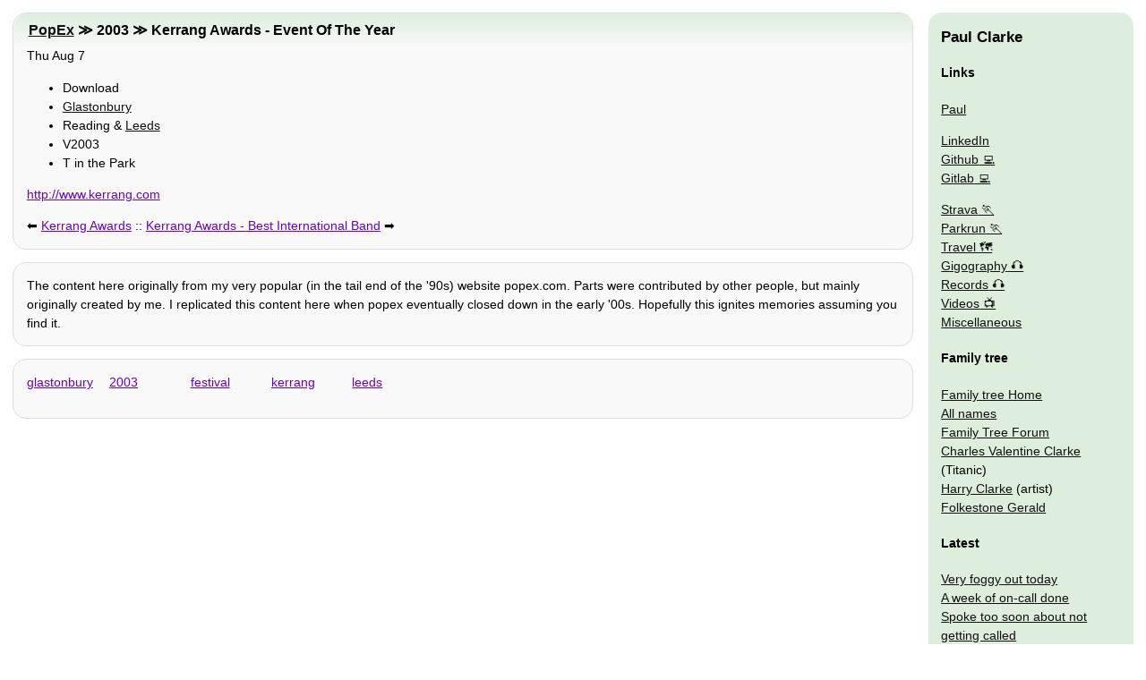

--- FILE ---
content_type: text/html
request_url: http://www.clarkeology.com/2003/08/07/kerrang-awards-event-of-the-year/
body_size: 3133
content:
<!doctype html>
<html lang="en"><head>
  <meta charset="utf-8">
  <meta name="viewport" content="width=device-width,initial-scale=1">
  <link rel="manifest" href="/manifest.json">
  <title>Kerrang Awards - Event Of The Year | PopEx</title>
  <meta name="Description" content="Download Glastonbury Reading &amp; Leeds V2003 T in the Park http://www.kerrang.com  This content originally from my very popular (in the late 1990s) website popex.com. Some of this contributed by other…">
  <style>body,nav div{margin:0}html{font-family:arial;font-size:1.2em}h1{font-size:1em}div,nav{border:1px #ddd solid;border-radius:15px;line-height:1.5em;margin:1em;max-width:100%;padding:0 1em}h1,h2{border-radius:15px 15px 0 0;padding:.5em .5em .5em 1em}h2{font-size:1.1em;margin:0 -19px}nav{overflow:hidden}nav div{background:0 0;padding:0}nav div,nav img{border:0}nav ol,nav ul{list-style:none;text-indent:0;padding:0;margin:0}h1{margin:0}img{max-width:100%}h1,nav i{display:none}div a{margin:1em 1em 1em 0}@media (min-width:800px){html{font-size:.9em}#nav,nav{border:0;position:absolute;right:0;width:200px}h1{display:block}nav img{display:inline}#nav,h1,nav{margin:1em;top:0}h1{left:0}h2{margin:0 -14px}body>div,h1{margin-right:260px}div a{margin:auto}}</style>
  <link rel="preload" href="/css/body.css" as="style" onload="this.onload=null;this.rel='stylesheet'"><link rel="alternate" type="application/rss+xml" title="RSS feed" href="/rss.xml">
  <link rel="canonical" href="http://www.clarkeology.com/2003/08/07/kerrang-awards-event-of-the-year/">
  <script data-ad-client="ca-pub-7656534065377065" async src="https://pagead2.googlesyndication.com/pagead/js/adsbygoogle.js"></script></head>
<body>
  <div>
    <h2><a href="/wiki/#popex">PopEx</a> ≫ 2003 ≫ Kerrang Awards - Event Of The Year</h2>
    <time datetime="2003-08-07T10:56:05.000Z">Thu Aug 7</time>
    <ul>
<li>Download</li>
<li><a href="/wiki/#glastonbury">Glastonbury</a></li>
<li>Reading &amp; <a href="/wiki/#leeds">Leeds</a></li>
<li>V2003</li>
<li>T in the Park</li>
</ul>
<p><a href="http://www.kerrang.com">http://www.kerrang.com</a></p>
    <p>⬅️ <a rel="prev" href="/2003/08/07/kerrang-awards/">Kerrang Awards</a> :: <a rel="next" href="/2003/08/07/kerrang-awards-best-international-band/">Kerrang Awards - Best International Band</a> ➡️</p>
  </div>
  <div><p>The content here originally from my very popular (in the tail end of the '90s) website popex.com. Parts were contributed by other people, but mainly originally created by me. I replicated this content here when popex eventually closed down in the early '00s. Hopefully this ignites memories assuming you find it.</p></div>
  <div><p><a rel="tag" href="/wiki/#glastonbury">glastonbury</a> <a rel="tag" href="/wiki/#2003">2003</a> <a rel="tag" href="/wiki/#festival">festival</a> <a rel="tag" href="/wiki/#kerrang">kerrang</a> <a rel="tag" href="/wiki/#leeds">leeds</a> </p></div>
  <iframe title="nav" id="nav" loading="lazy" style="height:300%" src="/misc/sidebar2/" onload="try{a=this;b=a.contentDocument;a.before(b.body.children[0]);a.remove()}catch{}"><nav><h3 /></nav></iframe>
</body></html>


--- FILE ---
content_type: text/html
request_url: http://www.clarkeology.com/misc/sidebar2/
body_size: 5749
content:
<!doctype html>
<html lang="en">
<head>
  <style amp-custom>body,nav div{margin:0}html{font-family:arial;font-size:1.2em}h1{font-size:1em}div,nav{border:1px #ddd solid;border-radius:15px;line-height:1.5em;margin:1em;max-width:100%;padding:0 1em}h1,h2{border-radius:15px 15px 0 0;padding:.5em .5em .5em 1em}h2{font-size:1.1em;margin:0 -19px}nav{overflow:hidden}nav div{background:0 0;padding:0}nav div,nav img{border:0}nav ol,nav ul{list-style:none;text-indent:0;padding:0;margin:0}h1{margin:0}img{max-width:100%}.meta,h1,nav i{display:none}div a{margin:1em 1em 1em 0}@media (min-width:800px){html{font-size:.9em}#nav,nav{border:0;position:absolute;right:0;width:200px}h1{display:block}nav img{display:inline}#nav,h1,nav{margin:1em;top:0}h1{left:0}h2{margin:0 -14px}body>div,h1{margin-right:260px}div a{margin:auto}}</style>
</head>
<body>
  <nav><h3>Paul Clarke</h3>
<h4>Links</h4>
<div class="vcard">
  <ul itemscope itemtype="http://schema.org/Person">
<li><a rel="me" class="fn url" href="http://www.clarkeology.com/blog/" itemprop="url"><span itemprop="name">Paul</span></a>
      <meta itemprop="sameAs" content="http://www.clarkeology.com/names/clarke/7/paul-leslie" />
      <i class="nickname" itemprop="additionalName">Pauly</i>
      <meta itemprop="jobTitle" content="Software Engineer" />
<p><span itemprop="address homeLocation" itemscope itemtype="http://schema.org/PostalAddress"><meta itemprop="description" content="Hythe, Kent" /></span>
      <meta itemprop="image" content="/img/pauly2.jpg" />
    </li>
  </ul>
  <ul>
    <li><a itemprop="url" rel="me" href="https://www.linkedin.com/in/paul-clarke-857168/">LinkedIn</a></li>
    <li><a itemprop="url" rel="me" href="https://www.github.com/pauly#js">Github</a></li>
    <li><a itemprop="url" rel="me" href="https://www.gitlab.com/paulypopex#js">Gitlab</a></li></p>
<li><a rel="me" href="https://www.strava.com/athletes/43343195#run" title="More run stats">Strava</a></li>
    <li><a rel="me" href="http://www.parkrun.org.uk/folkestone/results/athletehistory/?athleteNumber=5139801" title="My parkrun stats">Parkrun</a></li>
    <li><a href="/misc/travel/" title="My travel plans and tools">Travel 🗺</a></li>
  </ul>
  <ul>
    <li><a href="/gig/" title="List of old gigs">Gigography</a></li>
    <li><a href="/misc/discography/" title="All my old vinyl">Records</a></li>
    <li><a rel="me" href="http://www.youtube.com/user/folkestonegerald#tv">Videos</a></li>
    <li><a href="/misc/" title="Other oddities and projects">Miscellaneous</a></li>
  </ul>
  <h4>Family tree</h4>
  <ul class="tree">
    <li><a itemprop="url" rel="me" href="/" title="Family tree index page">Family tree Home</a></li>
    <li><a href="/names/" title="All the names in our family tree">All names</a></li>
    <li><a href="/board/" title="Leave requests / info here">Family Tree Forum</a></li>
    <li itemprop="relatedTo" itemscope itemtype="http://schema.org/Person"><a href="/names/clarke/79/charles-valentine" title="Charles Valentine Clarke died on the Titanic" itemprop="url sameAs"><span itemprop="name">Charles Valentine Clarke</span></a> (Titanic)</li>
    <li itemprop="relatedTo" itemscope itemtype="http://schema.org/Person"><a href="/names/clarke/437/henry-patrick" title="Harry Clarke the famous artist" itemprop="url sameAs"><span itemprop="name">Harry Clarke</span></a> (artist)</li></ul>
  <ul>
    <li itemprop="owns" itemscope itemtype="http://schema.org/Thing"><a itemprop="url" href="http://www.folkestonegerald.com" title="Folkestone gigs, pubbing, restaurants, etc"><span itemprop="name">Folkestone Gerald</span></a></li>
  </ul>
</div>
<h4>Latest</h4>
<ul>
  <li><a href="/2026/01/13/very-foggy-out-today/">Very foggy out today</a></li>
  <li><a href="/2026/01/12/a-week-of-on-call-done/">A week of on-call done</a></li>
  <li><a href="/2026/01/12/spoke-too-soon-about-not-getting-called/">Spoke too soon about not getting called</a></li>
  <li><a href="/2026/01/11/surprised-myself-enjoying-traitors/">Surprised myself enjoying Traitors</a></li>
  <li><a href="/2026/01/11/new-washing-machine-ordered/">New washing machine ordered</a></li>
</ul>
<h4>Tag chart</h4>
<ol>
  <li>⬆️ <a href="/wiki/#running">running</a></li>
  <li>↔️ <a href="/wiki/#weather">weather</a></li>
  <li>↔️ <a href="/wiki/#work">work</a></li>
  <li>⬆️ <a href="/wiki/#exercise">exercise</a></li>
  <li>⬆️ <a href="/wiki/#christmas">christmas</a></li>
  <li>⬆️ <a href="/wiki/#not/drinking">not drinking</a></li>
  <li>⬆️ <a href="/wiki/#tv">tv</a></li>
  <li>⤴️ <a href="/wiki/#dryanuary">dryanuary</a></li>
  <li>⤴️ <a href="/wiki/#runuary">runuary</a></li>
  <li>⬇️ <a href="/wiki/#london">london</a></li>
</ol>
<h4><a href="http://last.fm/user/PaulyPopEx" title="Via last.fm">Chart of the week</a></h4>
<ol class="🎧">
  <li><a href="/wiki/#guns/n/roses" title="Guns N' Roses
3 plays">Paradise City</a></li>
  <li><a href="/wiki/#paula/cole" title="Paula Cole
3 plays">I Don't Want to Wait</a></li>
  <li><a href="/wiki/#blondie" title="Blondie
2 plays">Rapture</a></li>
  <li><a href="/wiki/#jimi/hendrix" title="Jimi Hendrix
2 plays">Hey Joe</a></li>
  <li><a href="/wiki/#lenny/kravitz" title="Lenny Kravitz
2 plays">Are You Gonna Go My Way</a></li>
</ol>
<h4>And top artists of the week</h4>
<ol class="🎧">
  <li><a href="/wiki/#pulp" title="Pulp
14 plays">Pulp</a></li>
  <li><a href="/wiki/#radiohead" title="Radiohead
13 plays">Radiohead</a></li>
  <li><a href="/wiki/#misfits" title="Misfits
12 plays">Misfits</a></li>
  <li><a href="/wiki/#who" title="The Who
11 plays">The Who</a></li>
  <li><a href="/wiki/#ramones" title="Ramones
7 plays">Ramones</a></li>
</ol>
    <h4><a href="/privacy">Privacy policy</a></h4>
  </nav>
</body>
</html>


--- FILE ---
content_type: text/html; charset=utf-8
request_url: https://www.google.com/recaptcha/api2/aframe
body_size: 267
content:
<!DOCTYPE HTML><html><head><meta http-equiv="content-type" content="text/html; charset=UTF-8"></head><body><script nonce="3hW-bS8uLzclx3TJ39-J0w">/** Anti-fraud and anti-abuse applications only. See google.com/recaptcha */ try{var clients={'sodar':'https://pagead2.googlesyndication.com/pagead/sodar?'};window.addEventListener("message",function(a){try{if(a.source===window.parent){var b=JSON.parse(a.data);var c=clients[b['id']];if(c){var d=document.createElement('img');d.src=c+b['params']+'&rc='+(localStorage.getItem("rc::a")?sessionStorage.getItem("rc::b"):"");window.document.body.appendChild(d);sessionStorage.setItem("rc::e",parseInt(sessionStorage.getItem("rc::e")||0)+1);localStorage.setItem("rc::h",'1768594014851');}}}catch(b){}});window.parent.postMessage("_grecaptcha_ready", "*");}catch(b){}</script></body></html>